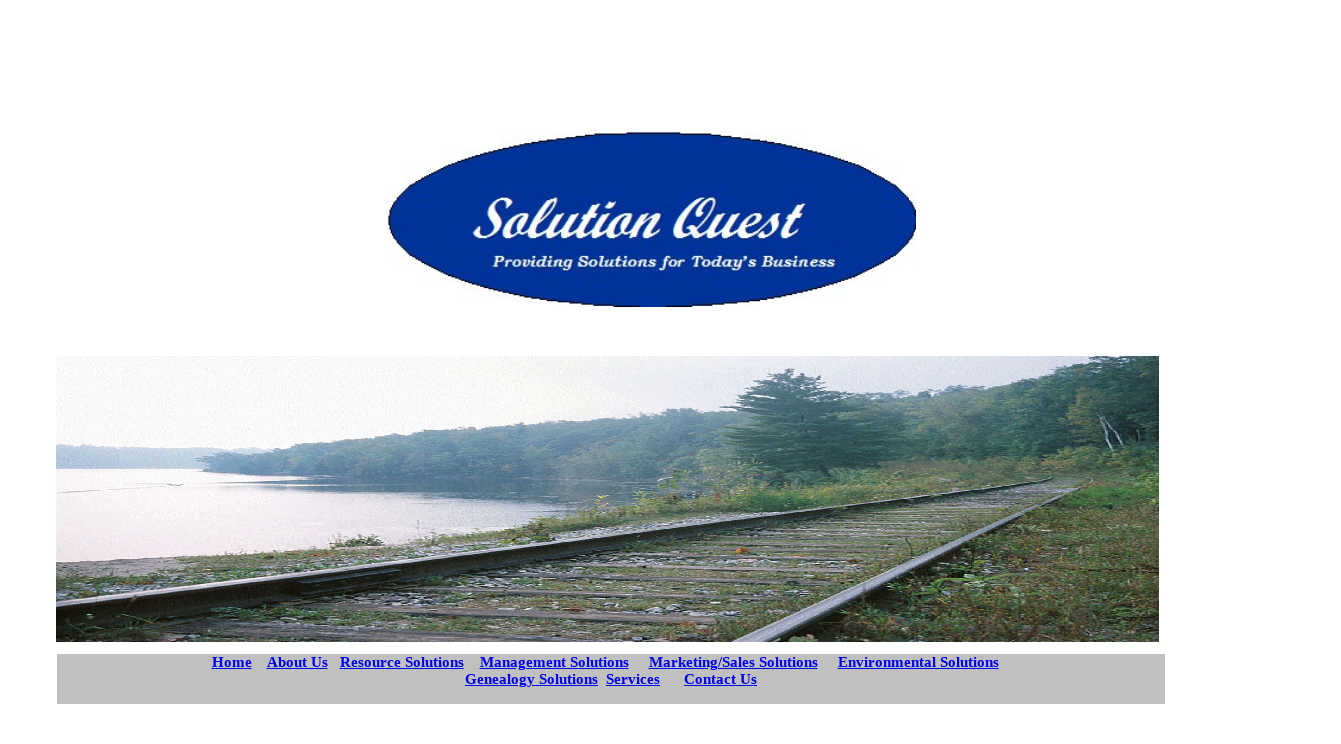

--- FILE ---
content_type: text/html
request_url: http://solquest.com/page5.html
body_size: 1893
content:
<!DOCTYPE HTML PUBLIC "-//W3C//DTD HTML 4.01 Transitional//EN">
<html>
<head>
<title>Solution Quest Environmental</title>
<meta name="keywords" content="Business Solutions, management solutions, marketing sales solutions, resource solutions, Environmental solutions, genealogy solutions, SQGenealogy, Genealogy, family history, clayton NC, Johnston, ancestors, family tree, shop local clayton, Solution Quest">
<meta http-equiv="content-type" content="text/html; charset=ISO-8859-1">
<meta name="generator" content="Web Page Maker">
<style type="text/css">
/*----------Text Styles----------*/
.ws6 {font-size: 8px;}
.ws7 {font-size: 9.3px;}
.ws8 {font-size: 11px;}
.ws9 {font-size: 12px;}
.ws10 {font-size: 13px;}
.ws11 {font-size: 15px;}
.ws12 {font-size: 16px;}
.ws14 {font-size: 19px;}
.ws16 {font-size: 21px;}
.ws18 {font-size: 24px;}
.ws20 {font-size: 27px;}
.ws22 {font-size: 29px;}
.ws24 {font-size: 32px;}
.ws26 {font-size: 35px;}
.ws28 {font-size: 37px;}
.ws36 {font-size: 48px;}
.ws48 {font-size: 64px;}
.ws72 {font-size: 96px;}
.wpmd {font-size: 13px;font-family: Arial,Helvetica,Sans-Serif;font-style: normal;font-weight: normal;}
/*----------Para Styles----------*/
DIV,UL,OL /* Left */
{
 margin-top: 0px;
 margin-bottom: 0px;
}
</style>

</head>
<body>
<div id="image2" style="position:absolute; overflow:hidden; left:56px; top:356px; width:1103px; height:286px; z-index:0"><img src="images/paste1.jpg" alt="" title="" border=0 width=1103 height=286></div>

<div id="text1" style="position:absolute; overflow:hidden; left:53px; top:716px; width:1111px; height:55px; z-index:1">
<div class="wpmd">
<div align=center><font color="#FF0000" face="Bookman Old Style" class="ws28">Does Your Business Need Some Help Staying on Track?</font></div>
<div align=center><BR></div>
<div align=center><font face="Bookman Old Style" class="ws26"><BR></font></div>
<div><font face="Bookman Old Style" class="ws26"><BR></font></div>
</div></div>

<div id="text2" style="position:absolute; overflow:hidden; left:309px; top:1939px; width:801px; height:300px; z-index:2">
<div class="wpmd">
<div><font color="#0000FF" face="Bookman Old Style" class="ws24"><B>Phone&nbsp;&nbsp;&nbsp; 267.259.6242</B></font></div>
<div><font color="#0000FF" face="Bookman Old Style" class="ws24"><B>Fax &nbsp;&nbsp;&nbsp;&nbsp;&nbsp;&nbsp; 919.256.5057</B></font></div>
<div><font color="#0000FF" face="Bookman Old Style" class="ws24"><B><BR></B></font></div>
<div><font color="#0000FF" face="Bookman Old Style" class="ws24"><B>E-mail&nbsp;&nbsp; BAllen@SolQuest.com</B></font></div>
<div><font color="#0000FF" face="Bookman Old Style" class="ws24"><B><BR></B></font></div>
<div><font color="#0000FF" face="Bookman Old Style" class="ws24"><B>P.O. Box 674 Clayton, NC 27528</B></font></div>
<div><font face="Bookman Old Style" class="ws36"><BR></font></div>
</div></div>

<div id="image3" style="position:absolute; overflow:hidden; left:453px; top:2303px; width:216px; height:159px; z-index:3"><img src="images/paste3.jpg" alt="" title="" border=0 width=216 height=159></div>

<div id="text3" style="position:absolute; overflow:hidden; left:929px; top:2417px; width:412px; height:136px; z-index:4">
<div class="wpmd">
<div><font face="Bookman Old Style" class="ws26">PROVIDING SOLUTIONS FOR TODAY’S BUSINESS</font></div>
<div><font face="Bookman Old Style" class="ws26">            Environmental Solutions </font></div>
<div><font face="Bookman Old Style" class="ws26"><BR></font></div>
</div></div>

<div id="text4" style="position:absolute; overflow:hidden; left:929px; top:2417px; width:412px; height:136px; z-index:5">
<div class="wpmd">
<div><font face="Bookman Old Style" class="ws26">PROVIDING SOLUTIONS FOR TODAY’S BUSINESS</font></div>
<div><font face="Bookman Old Style" class="ws26">            Environmental Solutions </font></div>
<div><font face="Bookman Old Style" class="ws26"><BR></font></div>
</div></div>

<div id="text5" style="position:absolute; overflow:hidden; left:90px; top:810px; width:1026px; height:136px; z-index:6">
<div class="wpmd">
<div align=center><font color="#0000FF" face="Bookman Old Style" class="ws24">PROVIDING SOLUTIONS FOR TODAY’S BUSINESS</font></div>
<div align=center><font color="#0000FF" face="Bookman Old Style" class="ws26">            </font></div>
<div align=center><font color="#0000FF" face="Bookman Old Style" class="ws36"><B><U>Environmental Solutions</U></B></font><font face="Bookman Old Style" class="ws26"> </font></div>
<div><font face="Bookman Old Style" class="ws26"><BR></font></div>
</div></div>

<div id="text6" style="position:absolute; overflow:hidden; left:98px; top:968px; width:1095px; height:909px; z-index:7">
<div class="wpmd">
<div><font face="Bookman Old Style" class="ws28">In the environmental arena we provide a variety of solutions that are reactive to our client’s needs and requests. Our environmental solutions include:</font></div>
<div><font face="Bookman Old Style" class="ws28"><BR></font></div>
<UL>
<li><font face="Bookman Old Style" class="ws28">Project planning, </font></li>
</UL>
<div><font face="Bookman Old Style" class="ws28"><BR></font></div>
<UL>
<li><font face="Bookman Old Style" class="ws28">Determining a Solution / Course of Action,</font></li>
</UL>
<div><font face="Bookman Old Style" class="ws28"><BR></font></div>
<UL>
<li><font face="Bookman Old Style" class="ws28">Solicitation Development,</font></li>
</UL>
<div><font face="Bookman Old Style" class="ws28"><BR></font></div>
<UL>
<li><font face="Bookman Old Style" class="ws28">Bid Evaluation, </font></li>
</UL>
<div><font face="Bookman Old Style" class="ws28"><BR></font></div>
<UL>
<li><font face="Bookman Old Style" class="ws28">Solution Implementation / Management,</font></li>
</UL>
<div><font face="Bookman Old Style" class="ws28"><BR></font></div>
<UL>
<li><font face="Bookman Old Style" class="ws28">Project Management, </font></li>
</UL>
<div><font face="Bookman Old Style" class="ws28"><BR></font></div>
<UL>
<li><font face="Bookman Old Style" class="ws28">Training, </font></li>
</UL>
<div><font face="Bookman Old Style" class="ws28"><BR></font></div>
<UL>
<li><font face="Bookman Old Style" class="ws28">Project Closeout</font></li>
</UL>
<div><font face="Bookman Old Style" class="ws28"><BR></font></div>
</div></div>

<div id="text7" style="position:absolute; overflow:hidden; left:57px; top:654px; width:1108px; height:50px; z-index:8; background-color:#C0C0C0">
<div class="wpmd">
<div align=center><font face="Bookman Old Style" class="ws11"><B><a href="index.html" title="">Home</a></B></font><font color="#0000FF" face="Bookman Old Style" class="ws11"><B>&nbsp;&nbsp;&nbsp; </B></font><font face="Bookman Old Style" class="ws11"><B><a href="page9.html" title="">About Us</a></B></font><font color="#0000FF" face="Bookman Old Style" class="ws11"><B>&nbsp;&nbsp; </B></font><font face="Bookman Old Style" class="ws11"><B><a href="page2.html" title=""> Resource Solutions</a></B></font><font color="#0000FF" face="Bookman Old Style" class="ws11"><B>&nbsp;&nbsp;&nbsp; </B></font><font face="Bookman Old Style" class="ws11"><B><a href="page3.html" title=""> Management Solutions</a></B></font><font color="#0000FF" face="Bookman Old Style" class="ws11"><B>&nbsp;&nbsp;&nbsp;&nbsp; </B></font><font face="Bookman Old Style" class="ws11"><B><a href="page4.html" title="">Marketing/Sales Solutions</a></B></font><font color="#0000FF" face="Bookman Old Style" class="ws11"><B>&nbsp;&nbsp;&nbsp;&nbsp; </B></font><font face="Bookman Old Style" class="ws11"><B><a href="page5.html" title="">Environmental Solutions</a></B></font><font color="#0000FF" face="Bookman Old Style" class="ws11"><B>&nbsp;&nbsp;&nbsp; </B></font></div>
<div align=center><font face="Bookman Old Style" class="ws11"><B><a href="page8.html" title="">Genealogy Solutions</a></B></font><font color="#0000FF" face="Bookman Old Style" class="ws11"><B>&nbsp; </B></font><font face="Bookman Old Style" class="ws11"><B><a href="page6.html" title="">Services</a></B></font><font color="#0000FF" face="Bookman Old Style" class="ws11"><B>&nbsp;&nbsp;&nbsp;&nbsp;&nbsp; </B></font><font face="Bookman Old Style" class="ws11"><B><a href="page7.html" title="">Contact Us</a></B></font></div>
<div><font face="Bookman Old Style" class="ws28"><BR></font></div>
</div></div>

<div id="image1" style="position:absolute; overflow:hidden; left:386px; top:130px; width:530px; height:177px; z-index:9"><img src="images/paste.jpg" alt="" title="" border=0 width=530 height=177></div>


</body>
</html>
